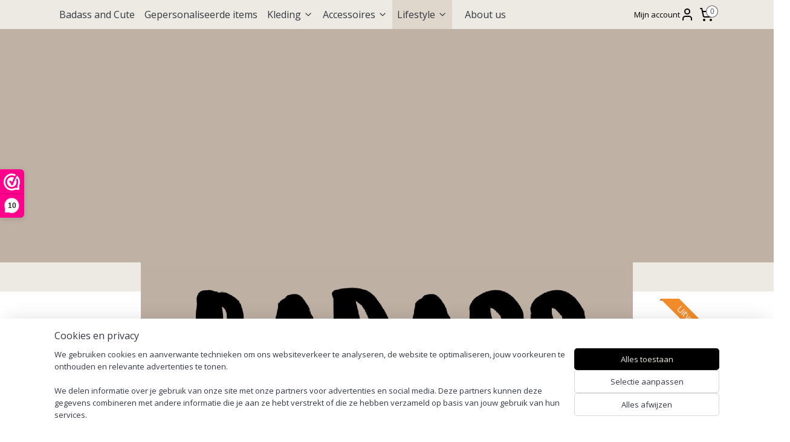

--- FILE ---
content_type: text/html; charset=UTF-8
request_url: https://www.badassandcute.nl/a-75975945/houten-gepersonaliseerde-items/spaarpot-met-naam/
body_size: 17457
content:
<!DOCTYPE html>
<!--[if lt IE 7]>
<html lang="nl"
      class="no-js lt-ie9 lt-ie8 lt-ie7 secure"> <![endif]-->
<!--[if IE 7]>
<html lang="nl"
      class="no-js lt-ie9 lt-ie8 is-ie7 secure"> <![endif]-->
<!--[if IE 8]>
<html lang="nl"
      class="no-js lt-ie9 is-ie8 secure"> <![endif]-->
<!--[if gt IE 8]><!-->
<html lang="nl" class="no-js secure">
<!--<![endif]-->
<head prefix="og: http://ogp.me/ns#">
    <meta http-equiv="Content-Type" content="text/html; charset=UTF-8"/>

    <title>Spaarpot met naam.</title>
    <meta name="description" content="Een mooie houten spaarpot met naam en geboortedatum. Het perfecte cadeau om te geven als er een kindje is geboren! Combineer hem met een van onze andere items." />
    <meta name="robots" content="noarchive"/>
    <meta name="robots" content="index,follow,noodp,noydir"/>
    
    <meta name="verify-v1" content="mhWNqYThqxD1_e2IH6UXPrvvwTh_tjRU6ejYIYJ626I"/>
        <meta name="google-site-verification" content="mhWNqYThqxD1_e2IH6UXPrvvwTh_tjRU6ejYIYJ626I"/>
    <meta name="viewport" content="width=device-width, initial-scale=1.0"/>
    <meta name="revisit-after" content="1 days"/>
    <meta name="generator" content="Mijnwebwinkel"/>
    <meta name="web_author" content="https://www.mijnwebwinkel.nl/"/>

    

    <meta property="og:site_name" content="Badassandcute"/>

        <meta property="og:title" content="Spaarpot met naam."/>
    <meta property="og:description" content="Een mooie houten spaarpot met naam en geboortedatum. Het perfecte cadeau om te geven als er een kindje is geboren!"/>
    <meta property="og:type" content="product"/>
    <meta property="og:image" content="https://cdn.myonlinestore.eu/94b3cf8f-6be1-11e9-a722-44a8421b9960/image/cache/article/082db71fe2b3adf034b29d8238273ea9696dad8c.jpg"/>
        <meta property="og:image" content="https://cdn.myonlinestore.eu/94b3cf8f-6be1-11e9-a722-44a8421b9960/image/cache/article/cec54df4983dcb8ebe42fdf156051804e936667d.jpg"/>
        <meta property="og:image" content="https://cdn.myonlinestore.eu/94b3cf8f-6be1-11e9-a722-44a8421b9960/image/cache/article/0bd20b4437bd77f5390b26d54b0c8afbd5dff98d.jpg"/>
        <meta property="og:url" content="https://www.badassandcute.nl/a-75975945/houten-gepersonaliseerde-items/spaarpot-met-naam/"/>

    <link rel="preload" as="style" href="https://static.myonlinestore.eu/assets/../js/fancybox/jquery.fancybox.css?20260123073340"
          onload="this.onload=null;this.rel='stylesheet'">
    <noscript>
        <link rel="stylesheet" href="https://static.myonlinestore.eu/assets/../js/fancybox/jquery.fancybox.css?20260123073340">
    </noscript>

    <link rel="stylesheet" type="text/css" href="https://asset.myonlinestore.eu/8STACRIErV8nxUOp9N7PIXAKO7zUZnF.css"/>

    <link rel="preload" as="style" href="https://static.myonlinestore.eu/assets/../fonts/fontawesome-6.4.2/css/fontawesome.min.css?20260123073340"
          onload="this.onload=null;this.rel='stylesheet'">
    <link rel="preload" as="style" href="https://static.myonlinestore.eu/assets/../fonts/fontawesome-6.4.2/css/solid.min.css?20260123073340"
          onload="this.onload=null;this.rel='stylesheet'">
    <link rel="preload" as="style" href="https://static.myonlinestore.eu/assets/../fonts/fontawesome-6.4.2/css/brands.min.css?20260123073340"
          onload="this.onload=null;this.rel='stylesheet'">
    <link rel="preload" as="style" href="https://static.myonlinestore.eu/assets/../fonts/fontawesome-6.4.2/css/v4-shims.min.css?20260123073340"
          onload="this.onload=null;this.rel='stylesheet'">
    <noscript>
        <link rel="stylesheet" href="https://static.myonlinestore.eu/assets/../fonts/font-awesome-4.1.0/css/font-awesome.4.1.0.min.css?20260123073340">
    </noscript>

    <link rel="preconnect" href="https://static.myonlinestore.eu/" crossorigin />
    <link rel="dns-prefetch" href="https://static.myonlinestore.eu/" />
    <link rel="preconnect" href="https://cdn.myonlinestore.eu" crossorigin />
    <link rel="dns-prefetch" href="https://cdn.myonlinestore.eu" />

    <script type="text/javascript" src="https://static.myonlinestore.eu/assets/../js/modernizr.js?20260123073340"></script>
        
    <link rel="canonical" href="https://www.badassandcute.nl/a-75975945/houten-gepersonaliseerde-items/spaarpot-met-naam/"/>
                    <link rel="shortcut icon" type="image/x-icon" href="data:image/x-icon;base64,">
        <link rel="icon" type="image/png" href="[data-uri]" />
    <script>
        var _rollbarConfig = {
        accessToken: 'd57a2075769e4401ab611d78421f1c89',
        captureUncaught: false,
        captureUnhandledRejections: false,
        verbose: false,
        payload: {
            environment: 'prod',
            person: {
                id: 475916,
            },
            ignoredMessages: [
                'request aborted',
                'network error',
                'timeout'
            ]
        },
        reportLevel: 'error'
    };
    // Rollbar Snippet
    !function(r){var e={};function o(n){if(e[n])return e[n].exports;var t=e[n]={i:n,l:!1,exports:{}};return r[n].call(t.exports,t,t.exports,o),t.l=!0,t.exports}o.m=r,o.c=e,o.d=function(r,e,n){o.o(r,e)||Object.defineProperty(r,e,{enumerable:!0,get:n})},o.r=function(r){"undefined"!=typeof Symbol&&Symbol.toStringTag&&Object.defineProperty(r,Symbol.toStringTag,{value:"Module"}),Object.defineProperty(r,"__esModule",{value:!0})},o.t=function(r,e){if(1&e&&(r=o(r)),8&e)return r;if(4&e&&"object"==typeof r&&r&&r.__esModule)return r;var n=Object.create(null);if(o.r(n),Object.defineProperty(n,"default",{enumerable:!0,value:r}),2&e&&"string"!=typeof r)for(var t in r)o.d(n,t,function(e){return r[e]}.bind(null,t));return n},o.n=function(r){var e=r&&r.__esModule?function(){return r.default}:function(){return r};return o.d(e,"a",e),e},o.o=function(r,e){return Object.prototype.hasOwnProperty.call(r,e)},o.p="",o(o.s=0)}([function(r,e,o){var n=o(1),t=o(4);_rollbarConfig=_rollbarConfig||{},_rollbarConfig.rollbarJsUrl=_rollbarConfig.rollbarJsUrl||"https://cdnjs.cloudflare.com/ajax/libs/rollbar.js/2.14.4/rollbar.min.js",_rollbarConfig.async=void 0===_rollbarConfig.async||_rollbarConfig.async;var a=n.setupShim(window,_rollbarConfig),l=t(_rollbarConfig);window.rollbar=n.Rollbar,a.loadFull(window,document,!_rollbarConfig.async,_rollbarConfig,l)},function(r,e,o){var n=o(2);function t(r){return function(){try{return r.apply(this,arguments)}catch(r){try{console.error("[Rollbar]: Internal error",r)}catch(r){}}}}var a=0;function l(r,e){this.options=r,this._rollbarOldOnError=null;var o=a++;this.shimId=function(){return o},"undefined"!=typeof window&&window._rollbarShims&&(window._rollbarShims[o]={handler:e,messages:[]})}var i=o(3),s=function(r,e){return new l(r,e)},d=function(r){return new i(s,r)};function c(r){return t(function(){var e=Array.prototype.slice.call(arguments,0),o={shim:this,method:r,args:e,ts:new Date};window._rollbarShims[this.shimId()].messages.push(o)})}l.prototype.loadFull=function(r,e,o,n,a){var l=!1,i=e.createElement("script"),s=e.getElementsByTagName("script")[0],d=s.parentNode;i.crossOrigin="",i.src=n.rollbarJsUrl,o||(i.async=!0),i.onload=i.onreadystatechange=t(function(){if(!(l||this.readyState&&"loaded"!==this.readyState&&"complete"!==this.readyState)){i.onload=i.onreadystatechange=null;try{d.removeChild(i)}catch(r){}l=!0,function(){var e;if(void 0===r._rollbarDidLoad){e=new Error("rollbar.js did not load");for(var o,n,t,l,i=0;o=r._rollbarShims[i++];)for(o=o.messages||[];n=o.shift();)for(t=n.args||[],i=0;i<t.length;++i)if("function"==typeof(l=t[i])){l(e);break}}"function"==typeof a&&a(e)}()}}),d.insertBefore(i,s)},l.prototype.wrap=function(r,e,o){try{var n;if(n="function"==typeof e?e:function(){return e||{}},"function"!=typeof r)return r;if(r._isWrap)return r;if(!r._rollbar_wrapped&&(r._rollbar_wrapped=function(){o&&"function"==typeof o&&o.apply(this,arguments);try{return r.apply(this,arguments)}catch(o){var e=o;throw e&&("string"==typeof e&&(e=new String(e)),e._rollbarContext=n()||{},e._rollbarContext._wrappedSource=r.toString(),window._rollbarWrappedError=e),e}},r._rollbar_wrapped._isWrap=!0,r.hasOwnProperty))for(var t in r)r.hasOwnProperty(t)&&(r._rollbar_wrapped[t]=r[t]);return r._rollbar_wrapped}catch(e){return r}};for(var p="log,debug,info,warn,warning,error,critical,global,configure,handleUncaughtException,handleAnonymousErrors,handleUnhandledRejection,captureEvent,captureDomContentLoaded,captureLoad".split(","),u=0;u<p.length;++u)l.prototype[p[u]]=c(p[u]);r.exports={setupShim:function(r,e){if(r){var o=e.globalAlias||"Rollbar";if("object"==typeof r[o])return r[o];r._rollbarShims={},r._rollbarWrappedError=null;var a=new d(e);return t(function(){e.captureUncaught&&(a._rollbarOldOnError=r.onerror,n.captureUncaughtExceptions(r,a,!0),e.wrapGlobalEventHandlers&&n.wrapGlobals(r,a,!0)),e.captureUnhandledRejections&&n.captureUnhandledRejections(r,a,!0);var t=e.autoInstrument;return!1!==e.enabled&&(void 0===t||!0===t||"object"==typeof t&&t.network)&&r.addEventListener&&(r.addEventListener("load",a.captureLoad.bind(a)),r.addEventListener("DOMContentLoaded",a.captureDomContentLoaded.bind(a))),r[o]=a,a})()}},Rollbar:d}},function(r,e){function o(r,e,o){if(e.hasOwnProperty&&e.hasOwnProperty("addEventListener")){for(var n=e.addEventListener;n._rollbarOldAdd&&n.belongsToShim;)n=n._rollbarOldAdd;var t=function(e,o,t){n.call(this,e,r.wrap(o),t)};t._rollbarOldAdd=n,t.belongsToShim=o,e.addEventListener=t;for(var a=e.removeEventListener;a._rollbarOldRemove&&a.belongsToShim;)a=a._rollbarOldRemove;var l=function(r,e,o){a.call(this,r,e&&e._rollbar_wrapped||e,o)};l._rollbarOldRemove=a,l.belongsToShim=o,e.removeEventListener=l}}r.exports={captureUncaughtExceptions:function(r,e,o){if(r){var n;if("function"==typeof e._rollbarOldOnError)n=e._rollbarOldOnError;else if(r.onerror){for(n=r.onerror;n._rollbarOldOnError;)n=n._rollbarOldOnError;e._rollbarOldOnError=n}e.handleAnonymousErrors();var t=function(){var o=Array.prototype.slice.call(arguments,0);!function(r,e,o,n){r._rollbarWrappedError&&(n[4]||(n[4]=r._rollbarWrappedError),n[5]||(n[5]=r._rollbarWrappedError._rollbarContext),r._rollbarWrappedError=null);var t=e.handleUncaughtException.apply(e,n);o&&o.apply(r,n),"anonymous"===t&&(e.anonymousErrorsPending+=1)}(r,e,n,o)};o&&(t._rollbarOldOnError=n),r.onerror=t}},captureUnhandledRejections:function(r,e,o){if(r){"function"==typeof r._rollbarURH&&r._rollbarURH.belongsToShim&&r.removeEventListener("unhandledrejection",r._rollbarURH);var n=function(r){var o,n,t;try{o=r.reason}catch(r){o=void 0}try{n=r.promise}catch(r){n="[unhandledrejection] error getting `promise` from event"}try{t=r.detail,!o&&t&&(o=t.reason,n=t.promise)}catch(r){}o||(o="[unhandledrejection] error getting `reason` from event"),e&&e.handleUnhandledRejection&&e.handleUnhandledRejection(o,n)};n.belongsToShim=o,r._rollbarURH=n,r.addEventListener("unhandledrejection",n)}},wrapGlobals:function(r,e,n){if(r){var t,a,l="EventTarget,Window,Node,ApplicationCache,AudioTrackList,ChannelMergerNode,CryptoOperation,EventSource,FileReader,HTMLUnknownElement,IDBDatabase,IDBRequest,IDBTransaction,KeyOperation,MediaController,MessagePort,ModalWindow,Notification,SVGElementInstance,Screen,TextTrack,TextTrackCue,TextTrackList,WebSocket,WebSocketWorker,Worker,XMLHttpRequest,XMLHttpRequestEventTarget,XMLHttpRequestUpload".split(",");for(t=0;t<l.length;++t)r[a=l[t]]&&r[a].prototype&&o(e,r[a].prototype,n)}}}},function(r,e){function o(r,e){this.impl=r(e,this),this.options=e,function(r){for(var e=function(r){return function(){var e=Array.prototype.slice.call(arguments,0);if(this.impl[r])return this.impl[r].apply(this.impl,e)}},o="log,debug,info,warn,warning,error,critical,global,configure,handleUncaughtException,handleAnonymousErrors,handleUnhandledRejection,_createItem,wrap,loadFull,shimId,captureEvent,captureDomContentLoaded,captureLoad".split(","),n=0;n<o.length;n++)r[o[n]]=e(o[n])}(o.prototype)}o.prototype._swapAndProcessMessages=function(r,e){var o,n,t;for(this.impl=r(this.options);o=e.shift();)n=o.method,t=o.args,this[n]&&"function"==typeof this[n]&&("captureDomContentLoaded"===n||"captureLoad"===n?this[n].apply(this,[t[0],o.ts]):this[n].apply(this,t));return this},r.exports=o},function(r,e){r.exports=function(r){return function(e){if(!e&&!window._rollbarInitialized){for(var o,n,t=(r=r||{}).globalAlias||"Rollbar",a=window.rollbar,l=function(r){return new a(r)},i=0;o=window._rollbarShims[i++];)n||(n=o.handler),o.handler._swapAndProcessMessages(l,o.messages);window[t]=n,window._rollbarInitialized=!0}}}}]);
    // End Rollbar Snippet
    </script>
    <script defer type="text/javascript" src="https://static.myonlinestore.eu/assets/../js/jquery.min.js?20260123073340"></script><script defer type="text/javascript" src="https://static.myonlinestore.eu/assets/../js/mww/shop.js?20260123073340"></script><script defer type="text/javascript" src="https://static.myonlinestore.eu/assets/../js/mww/shop/category.js?20260123073340"></script><script defer type="text/javascript" src="https://static.myonlinestore.eu/assets/../js/fancybox/jquery.fancybox.pack.js?20260123073340"></script><script defer type="text/javascript" src="https://static.myonlinestore.eu/assets/../js/fancybox/jquery.fancybox-thumbs.js?20260123073340"></script><script defer type="text/javascript" src="https://static.myonlinestore.eu/assets/../js/mww/image.js?20260123073340"></script><script defer type="text/javascript" src="https://static.myonlinestore.eu/assets/../js/mww/shop/article.js?20260123073340"></script><script defer type="text/javascript" src="https://static.myonlinestore.eu/assets/../js/mww/product/product.js?20260123073340"></script><script defer type="text/javascript" src="https://static.myonlinestore.eu/assets/../js/mww/product/product.configurator.js?20260123073340"></script><script defer type="text/javascript"
                src="https://static.myonlinestore.eu/assets/../js/mww/product/product.configurator.validator.js?20260123073340"></script><script defer type="text/javascript" src="https://static.myonlinestore.eu/assets/../js/mww/product/product.main.js?20260123073340"></script><script defer type="text/javascript" src="https://static.myonlinestore.eu/assets/../js/mww/navigation.js?20260123073340"></script><script defer type="text/javascript" src="https://static.myonlinestore.eu/assets/../js/delay.js?20260123073340"></script><script defer type="text/javascript" src="https://static.myonlinestore.eu/assets/../js/mww/ajax.js?20260123073340"></script><script defer type="text/javascript" src="https://static.myonlinestore.eu/assets/../js/foundation/foundation.min.js?20260123073340"></script><script defer type="text/javascript" src="https://static.myonlinestore.eu/assets/../js/foundation/foundation/foundation.topbar.js?20260123073340"></script><script defer type="text/javascript" src="https://static.myonlinestore.eu/assets/../js/foundation/foundation/foundation.tooltip.js?20260123073340"></script><script defer type="text/javascript" src="https://static.myonlinestore.eu/assets/../js/mww/deferred.js?20260123073340"></script>
        <script src="https://static.myonlinestore.eu/assets/webpack/bootstrapper.ce10832e.js"></script>
    
    <script src="https://static.myonlinestore.eu/assets/webpack/vendor.85ea91e8.js" defer></script><script src="https://static.myonlinestore.eu/assets/webpack/main.c5872b2c.js" defer></script>
    
    <script src="https://static.myonlinestore.eu/assets/webpack/webcomponents.377dc92a.js" defer></script>
    
    <script src="https://static.myonlinestore.eu/assets/webpack/render.8395a26c.js" defer></script>

    <script>
        window.bootstrapper.add(new Strap('marketingScripts', []));
    </script>
        <script>
  window.dataLayer = window.dataLayer || [];

  function gtag() {
    dataLayer.push(arguments);
  }

    gtag(
    "consent",
    "default",
    {
      "ad_storage": "denied",
      "ad_user_data": "denied",
      "ad_personalization": "denied",
      "analytics_storage": "denied",
      "security_storage": "granted",
      "personalization_storage": "denied",
      "functionality_storage": "denied",
    }
  );

  gtag("js", new Date());
  gtag("config", 'G-HSRC51ENF9', { "groups": "myonlinestore" });gtag("config", 'G-RNQ44R0DPP');</script>
<script async src="https://www.googletagmanager.com/gtag/js?id=G-HSRC51ENF9"></script>
        <script>
        
    </script>
        
<script>
    var marketingStrapId = 'marketingScripts'
    var marketingScripts = window.bootstrapper.use(marketingStrapId);

    if (marketingScripts === null) {
        marketingScripts = [];
    }

    
    window.bootstrapper.update(new Strap(marketingStrapId, marketingScripts));
</script>
    <noscript>
        <style>ul.products li {
                opacity: 1 !important;
            }</style>
    </noscript>

            <script>
                (function (w, d, s, l, i) {
            w[l] = w[l] || [];
            w[l].push({
                'gtm.start':
                    new Date().getTime(), event: 'gtm.js'
            });
            var f = d.getElementsByTagName(s)[0],
                j = d.createElement(s), dl = l != 'dataLayer' ? '&l=' + l : '';
            j.async = true;
            j.src =
                'https://www.googletagmanager.com/gtm.js?id=' + i + dl;
            f.parentNode.insertBefore(j, f);
        })(window, document, 'script', 'dataLayer', 'GTM-MSQ3L6L');
                (function (w, d, s, l, i) {
            w[l] = w[l] || [];
            w[l].push({
                'gtm.start':
                    new Date().getTime(), event: 'gtm.js'
            });
            var f = d.getElementsByTagName(s)[0],
                j = d.createElement(s), dl = l != 'dataLayer' ? '&l=' + l : '';
            j.async = true;
            j.src =
                'https://www.googletagmanager.com/gtm.js?id=' + i + dl;
            f.parentNode.insertBefore(j, f);
        })(window, document, 'script', 'dataLayer', 'GTM-NRX928R');
            </script>

</head>
<body    class="lang-nl_NL layout-width-1100 twoColumn">

    <noscript>
                    <iframe src="https://www.googletagmanager.com/ns.html?id=GTM-MSQ3L6L" height="0" width="0"
                    style="display:none;visibility:hidden"></iframe>
                    <iframe src="https://www.googletagmanager.com/ns.html?id=GTM-NRX928R" height="0" width="0"
                    style="display:none;visibility:hidden"></iframe>
            </noscript>


<header>
    <a tabindex="0" id="skip-link" class="button screen-reader-text" href="#content">Spring naar de hoofdtekst</a>
</header>


<div id="react_element__filter"></div>

<div class="site-container">
    <div class="inner-wrap">
                    <nav class="tab-bar mobile-navigation custom-topbar ">
    <section class="left-button" style="display: none;">
        <a class="mobile-nav-button"
           href="#" data-react-trigger="mobile-navigation-toggle">
                <div   
    aria-hidden role="img"
    class="icon icon--sf-menu
        "
    >
    <svg><use xlink:href="#sf-menu"></use></svg>
    </div>
&#160;
                <span>Menu</span>        </a>
    </section>
    <section class="title-section">
        <span class="title">Badassandcute</span>
    </section>
    <section class="right-button">

                                            <a href="javascript:void(0)" class="foldout-account">
                    <span class="profile-icon"
                          data-logged-in="false">    <div   
    aria-hidden role="img"
    class="icon icon--sf-user
        "
    >
    <svg><use xlink:href="#sf-user"></use></svg>
    </div>
</span>
                    <span class="profile-icon" data-logged-in="true"
                          style="display: none">    <div   
    aria-hidden role="img"
    class="icon icon--sf-user-check
        "
    >
    <svg><use xlink:href="#sf-user-check"></use></svg>
    </div>
</span>
                </a>
                                    
        <a href="/cart/" class="cart-icon hidden">
                <div   
    aria-hidden role="img"
    class="icon icon--sf-shopping-cart
        "
    >
    <svg><use xlink:href="#sf-shopping-cart"></use></svg>
    </div>
            <span class="cart-count" style="display: none"></span>
        </a>
    </section>
</nav>
        
        
        <div class="bg-container custom-css-container"             data-active-language="nl"
            data-current-date="26-01-2026"
            data-category-id="unknown"
            data-article-id="58618062"
            data-article-category-id="5325063"
            data-article-name="Spaarpot met naam"
        >
            <noscript class="no-js-message">
                <div class="inner">
                    Javascript is uitgeschakeld.


Zonder Javascript is het niet mogelijk bestellingen te plaatsen in deze webwinkel en zijn een aantal functionaliteiten niet beschikbaar.
                </div>
            </noscript>

            <div id="header">
                <div id="react_root"><!-- --></div>
                <div
                    class="header-bar-top">
                                                
<div class="row header-bar-inner" data-bar-position="top" data-options="sticky_on: [medium, large]; is_hover: true; scrolltop: true;" data-topbar>
    <section class="top-bar-section">
                                    <nav class="module-container navigation  align-left">
                    <ul>
                            




<li class="">
            <a href="https://www.badassandcute.nl/" class="no_underline">
            Badass and Cute
                    </a>

                                </li>
    




<li class="">
            <a href="https://www.badassandcute.nl/c-6857312/gepersonaliseerde-items/" class="no_underline">
            Gepersonaliseerde items 
                    </a>

                                </li>
    

    


<li class="has-dropdown">
            <a href="https://www.badassandcute.nl/c-6791438/kleding/" class="no_underline">
            Kleding
                                                <div aria-hidden role="img" class="icon"><svg><use xlink:href="#sf-chevron-down"></use></svg></div>
                                    </a>

                                    <ul class="dropdown">
                        




<li class="">
            <a href="https://www.badassandcute.nl/c-4856644/rompertjes/" class="no_underline">
            Rompertjes
                    </a>

                                </li>
    




<li class="">
            <a href="https://www.badassandcute.nl/c-6849533/boxpakjes-en-pyjama-s/" class="no_underline">
            Boxpakjes en Pyjama&#039;s
                    </a>

                                </li>
    




<li class="">
            <a href="https://www.badassandcute.nl/c-4595530/shirts/" class="no_underline">
            Shirts
                    </a>

                                </li>
    




<li class="">
            <a href="https://www.badassandcute.nl/c-4595532/sweaters/" class="no_underline">
            Sweaters
                    </a>

                                </li>
    




<li class="">
            <a href="https://www.badassandcute.nl/c-4844132/bombers-vestjes/" class="no_underline">
            Bombers / Vestjes
                    </a>

                                </li>
    




<li class="">
            <a href="https://www.badassandcute.nl/c-5421303/basics/" class="no_underline">
            Basics
                    </a>

                                </li>
                </ul>
                        </li>
    

    


<li class="has-dropdown">
            <a href="https://www.badassandcute.nl/c-5325060/accessoires/" class="no_underline">
            Accessoires
                                                <div aria-hidden role="img" class="icon"><svg><use xlink:href="#sf-chevron-down"></use></svg></div>
                                    </a>

                                    <ul class="dropdown">
                        




<li class="">
            <a href="https://www.badassandcute.nl/c-6628869/baby-mutsjes/" class="no_underline">
            Baby Mutsjes
                    </a>

                                </li>
    




<li class="">
            <a href="https://www.badassandcute.nl/c-4856645/petten-en-mutsen/" class="no_underline">
            Petten en mutsen
                    </a>

                                </li>
    




<li class="">
            <a href="https://www.badassandcute.nl/c-5325226/tassen/" class="no_underline">
            Tassen
                    </a>

                                </li>
    




<li class="">
            <a href="https://www.badassandcute.nl/c-6791453/sokjes/" class="no_underline">
            Sokjes
                    </a>

                                </li>
                </ul>
                        </li>
    

    
    

<li class="has-dropdown active">
            <a href="https://www.badassandcute.nl/c-6791447/lifestyle/" class="no_underline">
            Lifestyle
                                                <div aria-hidden role="img" class="icon"><svg><use xlink:href="#sf-chevron-down"></use></svg></div>
                                    </a>

                                    <ul class="dropdown">
                        


    

<li class="active">
            <a href="https://www.badassandcute.nl/c-5325063/houten-gepersonaliseerde-items/" class="no_underline">
            Houten gepersonaliseerde items
                    </a>

                                </li>
    




<li class="">
            <a href="https://www.badassandcute.nl/c-6857297/speenkoorden/" class="no_underline">
            Speenkoorden
                    </a>

                                </li>
    




<li class="">
            <a href="https://www.badassandcute.nl/c-6904625/sleutelhangers/" class="no_underline">
            Sleutelhangers
                    </a>

                                </li>
                </ul>
                        </li>
    



    
<li class="divider">
            <hr>
    </li>
    




<li class="">
            <a href="https://www.badassandcute.nl/c-5399715/about-us/" class="no_underline">
            About us
                    </a>

                                </li>

                    </ul>
                </nav>
                                                <div class="module-container myaccount align-right2">
                    
<div class="module my-account-bar">
            <a href="javascript:void(0)" class="foldout-account">
            Mijn account     <div   
    aria-hidden role="img"
    class="icon icon--sf-user
        "
    >
    <svg><use xlink:href="#sf-user"></use></svg>
    </div>
        </a>
        <div class="saveforlater-counter-topbar" id="react_element__saveforlater-topbar-counter"
             data-show-counter=""></div>
        <div class="my-account-overlay"></div>
        <div class="hidden-account-details">
            <div class="invisible-hover-area">
                <div class="header">
                    <div class="header-text">Mijn account</div>
                    <div class="close-button">
                            <div   
    aria-hidden role="img"
    class="icon icon--close-button icon--sf-x
        "
            title="close-button"
    >
    <svg><use xlink:href="#sf-x"></use></svg>
    </div>
                    </div>
                </div>
                <div class="scrollable">
                    <h3 class="existing-customer">Inloggen</h3>
                    <div class="form-group">
                        <form accept-charset="UTF-8" name=""
          method="post" action="/customer/login/?referer=/a-75975945/houten-gepersonaliseerde-items/spaarpot-met-naam/" class="legacy" id="login_form">
                        <script>
    document.addEventListener("DOMContentLoaded", function () {
        Array.from(document.querySelectorAll("#login_form")).map(
            form => form.addEventListener("submit", function () {
                Array.from(document.querySelectorAll("#login")).map(button => button.disabled = true);
            })
        );
    });
</script>
                        
                        <div class="form-group        ">
    <label class="control-label required" for="customer_account_username">E-mailadres</label><div class="control-group">
            <div class="control-container   no-errors    ">
                                <input type="email"
            id="customer_account_username" name="_username" required="required" class="default form-control" maxlength="100"
                                                    data-validator-range="0-0"
                />
                    </div>
                                </div>
</div>
    
                        <div class="form-group        ">
    <label class="control-label required" for="customer_account_password">Wachtwoord</label><div class="control-group">
            <div class="control-container   no-errors    ">
                                <input type="password"
            id="customer_account_password" name="_password" required="required" class="default form-control" maxlength="64"
                                                    data-validator-range="0-0"
                />
                    </div>
                                </div>
</div>
    
                        <div class="form-row buttons">
                            <button type="submit" id="login" name="login" class="btn">
                                Inloggen
                            </button>
                        </div>
                        <input type="hidden"
            id="_csrf_token" name="_csrf_token" class="form-control"
            value="dc27b63cb045c70a5769fb7215faf.XK_X8fH-E5fNw-k-QXOKi9Qk7JcerIVik87Bj8N5WKI.bfitwpOSdNj1k9l5CgnLybdmrdJPxsIY4oGrvYkcDvUPyYWQk81ezvqErA"                                         data-validator-range="0-0"
                />
        </form>
                    </div>
                    <a class="forgot-password-link" href="/customer/forgot-password/">Wachtwoord vergeten?</a>
                                            <hr/>
                        <h3 class="without-account">Geen account?</h3>
                        <p>
                            Met een account kun je sneller bestellen en heb je een overzicht van je eerdere bestellingen.
                        </p>
                        <a href="https://www.badassandcute.nl/customer/register/?referer=/a-75975945/houten-gepersonaliseerde-items/spaarpot-met-naam/"
                           class="btn">Account aanmaken</a>
                                    </div>
            </div>
        </div>
    </div>

                </div>
                                                <div class="module-container cart align-right">
                    
<div class="header-cart module moduleCartCompact" data-ajax-cart-replace="true" data-productcount="0">
            <a href="/cart/?category_id=5325063" class="foldout-cart">
                <div   
    aria-hidden role="img"
    class="icon icon--sf-shopping-cart
        "
            title="Winkelwagen"
    >
    <svg><use xlink:href="#sf-shopping-cart"></use></svg>
    </div>
            <span class="count">0</span>
        </a>
        <div class="hidden-cart-details">
            <div class="invisible-hover-area">
                <div data-mobile-cart-replace="true" class="cart-details">
                                            <div class="cart-summary">
                            Geen artikelen in winkelwagen.
                        </div>
                                    </div>

                            </div>
        </div>
    </div>

                </div>
                        </section>
</div>

                                    </div>

                

        
                
            

<sf-header-image
    class="web-component"
    header-element-height="386px"
    align="center"
    store-name="Badassandcute"
    store-url="https://www.badassandcute.nl/"
    background-image-url=""
    mobile-background-image-url=""
    logo-custom-width=""
    logo-custom-height=""
    page-column-width="1100"
    style="
        height: 386px;

        --background-color: #C0B1A5;
        --background-height: 386px;
        --background-aspect-ratio: 1;
        --scaling-background-aspect-ratio: 2.75;
        --mobile-background-height: 0px;
        --mobile-background-aspect-ratio: 1;
        --color: #333740;
        --logo-custom-width: auto;
        --logo-custom-height: auto;
        --logo-aspect-ratio: 2.1088082901554
        ">
            <a href="https://www.badassandcute.nl/" slot="logo" style="max-height: 100%;">
            <img
                src="https://cdn.myonlinestore.eu/94b3cf8f-6be1-11e9-a722-44a8421b9960/logo_large.png?t=1769258157"
                alt="Badassandcute"
                style="
                    width: 814px;
                    height: 100%;
                    display: block;
                    max-height: 400px;
                    "
            />
        </a>
    </sf-header-image>
                <div class="header-bar-bottom">
                                                
<div class="row header-bar-inner" data-bar-position="header" data-options="sticky_on: [medium, large]; is_hover: true; scrolltop: true;" data-topbar>
    <section class="top-bar-section">
                                    <div class="module-container search align-left">
                    <div class="react_element__searchbox" 
    data-post-url="/search/" 
    data-search-phrase=""></div>

                </div>
                                                <div class="module-container languageswitch align-right">
                    
                </div>
                        </section>
</div>

                                    </div>
            </div>

            
            
            <div id="content" class="columncount-1">
                <div class="row">
                                                                <div class="columns large-14 medium-14 small-14" id="centercolumn">
    
    
                                    <script>
        window.bootstrapper.add(new Strap('product', {
            id: '58618062',
            name: 'Spaarpot met naam',
            value: '12.950000',
            currency: 'EUR'
        }));

        var marketingStrapId = 'marketingScripts'
        var marketingScripts = window.bootstrapper.use(marketingStrapId);

        if (marketingScripts === null) {
            marketingScripts = [];
        }

        marketingScripts.push({
            inline: `if (typeof window.fbq === 'function') {
                window.fbq('track', 'ViewContent', {
                    content_name: "Spaarpot met naam",
                    content_ids: ["58618062"],
                    content_type: "product"
                });
            }`,
        });

        window.bootstrapper.update(new Strap(marketingStrapId, marketingScripts));
    </script>
    <div id="react_element__product-events"><!-- --></div>

    <script type="application/ld+json">
        {"@context":"https:\/\/schema.org","@graph":[{"@type":"Product","name":"Spaarpot met naam","description":"Levertijd: 2-7 werkdagenSpaarpot met naam.Deze mooie spaarpot met naam en geboortedatum van hout mag niet ontbreken op jouw kindje zijn\/haar kamer. De spaarpot met naam is ook heel leuk om als cadeautje te geven. Echt een nummer 1 kraamcadeau!\u0026nbsp;De onderkant heeft een handig schuifje waardoor je de spaarpot open en dicht kan maken.\u0026nbsp;Houdt er rekening mee dat hoe langer de naam is hoe kleiner deze op de spaarpot komt i.v.m de beperkte lengte.\u0026nbsp;Het hout is een natuurproduct en kan dus lichtelijk kwa kleur en structuur verschillen per spaarpot.Afmeting: L 8,7 CM x B 8,6 CM x H 8,4 CM\u0026nbsp;LET OP: De spaarpot is van hout en\u0026nbsp;dus alleen als decoratie bruikbaar. Buiten bereik van kinderen neerzetten!\u0026nbsp;\u0026nbsp;Waarom shoppen bij Badass and Cute?- Al onze items zijn bedrukt met ons eigen ontworpen designs.- Elk item wordt met aandacht en liefde gemaakt.- Wij houden van goede service. Mocht er iets mis zijn met het item of ben je niet tevreden? Zullen wij altijd de best mogelijke service geven zodat jij weer met een lach de leukste items kan shoppen. Wij streven ernaar om 100% tevredenheid te garanderen.- Verschillende betaalmoelijkheden. Ook achteraf betalen! Soms wil je gewoon eerst even kijken en passen.","offers":{"@type":"Offer","availability":"https:\/\/schema.org\/OutOfStock","url":"https:\/\/www.badassandcute.nl\/a-75975945\/houten-gepersonaliseerde-items\/spaarpot-met-naam\/","priceSpecification":{"@type":"PriceSpecification","priceCurrency":"EUR","price":"12.95","valueAddedTaxIncluded":false},"@id":"https:\/\/www.badassandcute.nl\/#\/schema\/Offer\/e497a9d8-37c9-444a-ad54-af01d431a94c"},"image":{"@type":"ImageObject","url":"https:\/\/cdn.myonlinestore.eu\/94b3cf8f-6be1-11e9-a722-44a8421b9960\/image\/cache\/article\/082db71fe2b3adf034b29d8238273ea9696dad8c.jpg","contentUrl":"https:\/\/cdn.myonlinestore.eu\/94b3cf8f-6be1-11e9-a722-44a8421b9960\/image\/cache\/article\/082db71fe2b3adf034b29d8238273ea9696dad8c.jpg","@id":"https:\/\/cdn.myonlinestore.eu\/94b3cf8f-6be1-11e9-a722-44a8421b9960\/image\/cache\/article\/082db71fe2b3adf034b29d8238273ea9696dad8c.jpg"},"@id":"https:\/\/www.badassandcute.nl\/#\/schema\/Product\/e497a9d8-37c9-444a-ad54-af01d431a94c"}]}
    </script>
    <div class="article product-page pro" id="article-container">
            <span class="badge-container">
                    <a title="Spaarpot met naam" class="badge small reduce-fontsize">
                <p>Uitverkocht </p>
            </a>
            </span>
        
<div class="prev_next-button">
                            <a href="/a-79567994/houten-gepersonaliseerde-items/houten-kist-met-naam-wit/" title="Vorige artikel &#xA;(Houten Kist Met Naam - Wit)" class="prev_next_article" accesskey="p"><div   
    aria-hidden role="img"
    class="icon icon--sf-chevron-left
        "
            title="{{ language.getText(&#039;previous_article&#039;) }} &amp;#xA;({{ buttons.left.title|raw }})"
    ><svg><use xlink:href="#sf-chevron-left"></use></svg></div></a>        <span>Artikel 2 van 6</span>
            <a href="/a-65829838/houten-gepersonaliseerde-items/baby-haarborstel-met-naam/" title="Volgende artikel &#xA;(Baby haarborstel met naam)" class="prev_next_article" accesskey="n"><div   
    aria-hidden role="img"
    class="icon icon--sf-chevron-right
        "
            title="{{ language.getText(&#039;next_article&#039;) }} &amp;#xA;({{ buttons.right.title|raw }})"
    ><svg><use xlink:href="#sf-chevron-right"></use></svg></div></a>    
    </div>

        <div class="details without-related">

                <div class="column-images">
    
                <div class="images">
                                    <div class="large">
                        

<a href="https://cdn.myonlinestore.eu/94b3cf8f-6be1-11e9-a722-44a8421b9960/image/cache/full/082db71fe2b3adf034b29d8238273ea9696dad8c.jpg?20260123073340"
    class="fancybox"
    data-fancybox-type="image"
    data-thumbnail="https://cdn.myonlinestore.eu/94b3cf8f-6be1-11e9-a722-44a8421b9960/image/cache/full/082db71fe2b3adf034b29d8238273ea9696dad8c.jpg?20260123073340"
    rel="fancybox-thumb" title="Spaarpot met naam"
    id="afbeelding1"
    >
                        <img src="https://cdn.myonlinestore.eu/94b3cf8f-6be1-11e9-a722-44a8421b9960/image/cache/full/082db71fe2b3adf034b29d8238273ea9696dad8c.jpg?20260123073340" alt="Spaarpot&#x20;met&#x20;naam" />
            </a>
                    </div>
                            </div>
                        <ul class="thumbs">
                                                    <li>
                                                

<a href="https://cdn.myonlinestore.eu/94b3cf8f-6be1-11e9-a722-44a8421b9960/image/cache/full/cec54df4983dcb8ebe42fdf156051804e936667d.jpg?20260123073340"
    class="fancybox"
    data-fancybox-type="image"
    data-thumbnail="https://cdn.myonlinestore.eu/94b3cf8f-6be1-11e9-a722-44a8421b9960/image/cache/article/cec54df4983dcb8ebe42fdf156051804e936667d.jpg?20260123073340"
    rel="fancybox-thumb" title="Spaarpot met naam"
    id="afbeelding2"
    >
                        <img src="https://cdn.myonlinestore.eu/94b3cf8f-6be1-11e9-a722-44a8421b9960/image/cache/article/cec54df4983dcb8ebe42fdf156051804e936667d.jpg?20260123073340" alt="Spaarpot&#x20;met&#x20;naam" />
            </a>
                    </li>
                                    <li>
                                                

<a href="https://cdn.myonlinestore.eu/94b3cf8f-6be1-11e9-a722-44a8421b9960/image/cache/full/0bd20b4437bd77f5390b26d54b0c8afbd5dff98d.jpg?20260123073340"
    class="fancybox"
    data-fancybox-type="image"
    data-thumbnail="https://cdn.myonlinestore.eu/94b3cf8f-6be1-11e9-a722-44a8421b9960/image/cache/article/0bd20b4437bd77f5390b26d54b0c8afbd5dff98d.jpg?20260123073340"
    rel="fancybox-thumb" title="Spaarpot met naam"
    id="afbeelding3"
    >
                        <img src="https://cdn.myonlinestore.eu/94b3cf8f-6be1-11e9-a722-44a8421b9960/image/cache/article/0bd20b4437bd77f5390b26d54b0c8afbd5dff98d.jpg?20260123073340" alt="Spaarpot&#x20;met&#x20;naam" />
            </a>
                    </li>
                
                                            </ul>
        </div>

            <div class="column-details">
                    <h1 class="product-title">
        Spaarpot met naam    </h1>
                    <span class="sku-container">
            </span>
                                                    
<div class="js-enable-after-load disabled">
    <div class="article-options" data-article-element="options">
        <div class="row">
            <div class="large-14 columns price-container">
                

    
    <span class="pricetag">
                    <span class="regular">
                    € 12,<sup>95</sup>

            </span>
            </span>

                                                    <small>
                        (exclusief                        btw)
                    </small>
                                            </div>
        </div>

                            
            <form accept-charset="UTF-8" name="add_to_cart"
          method="post" action="" class="legacy" data-optionlist-url="https://www.badassandcute.nl/article/select-articlelist-option/" id="addToCartForm">
            <div class="form-group        ">
    <div class="control-group">
            <div class="control-container   no-errors    ">
                                                    <div class="form-group        ">
    <label class="control-label required" for="add_to_cart_configuration_options_62a9967f-7d48-437e-9c2f-43dbac37fea3_value">Welke naam mag erop?</label><div class="control-group">
            <div class="control-container   no-errors    ">
                                <input type="text"
            id="add_to_cart_configuration_options_62a9967f-7d48-437e-9c2f-43dbac37fea3_value" name="add_to_cart[configuration][options][62a9967f-7d48-437e-9c2f-43dbac37fea3][value]" required="required" data-article-element="articlefield" maxlength="140" class="form-control"
                                        data-validator-type="string"
                                        data-validator-range="|140"
                />
            <div class="inline-label" data-validator-default-value="Je kan nog %remaining% karakters invoeren" data-validator-no-min-value="Voer een tekst in van maximaal %max% karakters" data-validator-no-value="Voer een tekst in van minimaal %min% en maximaal %max% karakters" data-validator-min-value="Voer minimaal %min% karakters in"></div>
                    </div>
                                </div>
</div>
    <div class="form-group        ">
    <label class="control-label required" for="add_to_cart_configuration_options_fad40d41-d6ce-46f1-a8e0-de9d5ec51ab0_value">Welke geboortedatum mag erop?</label><div class="control-group">
            <div class="control-container   no-errors    ">
                                <input type="text"
            id="add_to_cart_configuration_options_fad40d41-d6ce-46f1-a8e0-de9d5ec51ab0_value" name="add_to_cart[configuration][options][fad40d41-d6ce-46f1-a8e0-de9d5ec51ab0][value]" required="required" data-article-element="articlefield" maxlength="140" class="form-control"
                                        data-validator-type="string"
                                        data-validator-range="|140"
                />
            <div class="inline-label" data-validator-default-value="Je kan nog %remaining% karakters invoeren" data-validator-no-min-value="Voer een tekst in van maximaal %max% karakters" data-validator-no-value="Voer een tekst in van minimaal %min% en maximaal %max% karakters" data-validator-min-value="Voer minimaal %min% karakters in"></div>
                    </div>
                                </div>
</div>
                                </div>
                                </div>
</div>
    
            <input type="hidden"
            id="add_to_cart_category_article_id" name="add_to_cart[category_article_id]" class="form-control"
            value="75975945"                                         data-validator-range="0-0"
                />
        <input type="hidden"
            id="add_to_cart__token" name="add_to_cart[_token]" class="form-control"
            value="64b14dec320434556dbac10d.F2EKzK6AGQJbMYV-xyo8Nc0O-lLSB4Za78GMQxrZ5q0.cCo6qOPNSVc0XMI8lEx5fvt0i2G7SfMeu4TaCHn0lMx8WE6Ug8lQOhJ-sQ"                                         data-validator-range="0-0"
                />
        
            <div class="stockinfo">
                                                        
                                                                Het artikel is uitverkocht.
                    
                                                                    </div>
                                    </form>
        
        
    </div>
</div>
                                <div class="save-button-detail" id="react_element__saveforlater-detail-button" data-product-id="e497a9d8-37c9-444a-ad54-af01d431a94c" data-product-name="Spaarpot met naam" data-analytics-id="58618062" data-value="12.950000" data-currency="EUR"></div>

                <div class="description">
                                            <div data-tab-content="description">
                        <div class="rte_content fullwidth">
                                                            <p><span style="font-size:medium">Levertijd: 2-7 werkdagen</span></p><p><span style="font-size:large"><strong>Spaarpot met naam.</strong></span></p><p><span style="font-size:medium">Deze mooie spaarpot met naam en geboortedatum van hout mag niet ontbreken op jouw kindje zijn/haar kamer. De spaarpot met naam is ook heel leuk om als cadeautje te geven. Echt een nummer 1 kraamcadeau!&nbsp;</span></p><p><span style="font-size:medium">De onderkant heeft een handig schuifje waardoor je de spaarpot open en dicht kan maken.</span></p><p>&nbsp;</p><p><span style="font-size:medium">Houdt er rekening mee dat hoe langer de naam is hoe kleiner deze op de spaarpot komt i.v.m de beperkte lengte.</span></p><p>&nbsp;</p><p><span style="font-size:medium">Het hout is een natuurproduct en kan dus lichtelijk kwa kleur en structuur verschillen per spaarpot.</span></p><p><span style="font-size:medium">Afmeting: </span><span style="font-size:medium">L 8,7 CM x B 8,6 CM x H 8,4 CM</span></p><p>&nbsp;</p><p><span style="font-size:medium">LET OP: De spaarpot is van hout en&nbsp;dus alleen als decoratie bruikbaar. Buiten bereik van kinderen neerzetten!</span></p><p>&nbsp;</p><p>&nbsp;</p><hr /><p><strong>Waarom shoppen bij Badass and Cute?</strong></p><p>- Al onze items zijn bedrukt met ons eigen ontworpen designs.</p><p>- Elk item wordt met aandacht en liefde gemaakt.</p><p>- Wij houden van goede service. Mocht er iets mis zijn met het item of ben je niet tevreden? Zullen wij altijd de best mogelijke service geven zodat jij weer met een lach de leukste items kan shoppen. Wij streven ernaar om 100% tevredenheid te garanderen.</p><p>- Verschillende betaalmoelijkheden. Ook achteraf betalen! Soms wil je gewoon eerst even kijken en passen.</p>
                                                            <div class="article-specs under-content" style="display: none">
                                        <table class="article-specs" data-article-element="specs">
            </table>
                                </div>
                                                    </div>
                    </div>
                                            <a href="/c-5325063/houten-gepersonaliseerde-items/" onclick="if(window.gotoCategoryFromHistory) {window.gotoCategoryFromHistory(this.href); void(0)}" class="btn tiny">
        Overzicht
   </a>

                </div>
            </div>

                            
                    </div>

            </div>

            
    </div>
                                    </div>
            </div>
        </div>

                    <div id="footer" class="custom-css-container"             data-active-language="nl"
            data-current-date="26-01-2026"
            data-category-id="unknown"
            data-article-id="58618062"
            data-article-category-id="5325063"
            data-article-name="Spaarpot met naam"
        >
                    <div class="pane paneFooter">
        <div class="inner">
            <ul>
                                                        <li><div class="block textarea  textAlignLeft ">
            <h3>Klantenservice</h3>
    
            <p><a href="https://www.badassandcute.nl/c-4554865/contact/">Contact</a></p><p><a href="https://www.badassandcute.nl/c-4860360/levertijd-verzending/">Levertijd &amp; verzending</a></p><p><a href="https://www.badassandcute.nl/c-4860361/retourinformatie/">Retourinformatie</a></p><p><a href="https://www.badassandcute.nl/c-5247010/garantie-klachten/">Garantie &amp; klachten</a></p><p><a href="https://www.badassandcute.nl/c-5247872/privacy/">Privacy</a></p><p><a href="https://www.badassandcute.nl/c-4580104/algemene-voorwaarden/">Algemene voorwaarden</a></p><p><a href="https://www.badassandcute.nl/c-4729955/betaalmethodes/">Betaalmethodes</a></p><p><a href="https://www.badassandcute.nl/c-4860362/wasvoorschriften/">Wasvoorschriften</a></p><p><a href="https://www.badassandcute.nl/c-4860364/verkooppunten-dropship/">Verkooppunten</a></p><p><a href="https://www.badassandcute.nl/c-5248436/samenwerken/">Samenwerken?</a>&nbsp;</p><p>&nbsp;</p>
    </div>
</li>
                                                        <li><div class="block textarea  textAlignLeft ">
    
            <p><a href="https://www.badassandcute.nl/c-5630868/kennisbank/">Kennisbank</a></p>
    </div>
</li>
                                                        <li>
<div class="block block-newsletter">
    <h3>Nieuwsbrief</h3>

    <div class="intro-text">
        Meld u aan voor onze nieuwsbrief
    </div>

    <a href="https://www.badassandcute.nl/newsletter/" class="btn">Aanmelden</a>
</div>
</li>
                                                        <li><div class="block textarea  textAlignLeft ">
    
            <h3><strong>Gegevens&nbsp;</strong></h3><p>Badass and Cute<em>&nbsp;</em>&nbsp;&nbsp;&nbsp;&nbsp;&nbsp;&nbsp;&nbsp;&nbsp;&nbsp;&nbsp;&nbsp;&nbsp;&nbsp;</p><p>Opheusdenhof 91</p><p>1106TV Amsterdam</p><p>(Dit is geen bezoekadres)</p><p>&nbsp;</p><p><a href="mailto:Badassandcute@hotmail.com">Badassandcute@hotmail.com</a></p><p>&nbsp;</p><p>KVK: 72962666</p><p>BTW: NL002268367B69</p><p>WhatsApp: 0681939833</p><p>&nbsp;</p><h3><strong>Service</strong></h3><p>Veilig betalen met : Ideal, achteraf betalen, eenmalige machtiging &amp; Creditcard</p><p>&nbsp;</p><p>Niet goed, geld terug!</p><p>&nbsp;</p><h3><strong>Social media</strong></h3><p>Volg ons<strong>&nbsp;</strong><a href="https://www.badassandcute.nl/c-4582537/verzenden-retouren/">&#8203;</a></p><p><a href="https://www.instagram.com/badassandcute/"><img width="80" height="80" style="border-style:solid; border-width:0px" alt="" src="https://cdn.myonlinestore.eu/94b3cf8f-6be1-11e9-a722-44a8421b9960/images/CAFA90AC-2316-4B6D-8481-B1BC521C26DB.jpg"></a><a href="https://www.facebook.com/Badassandcute-1757784441184286/?ref=br_rs"><img width="80" height="80" style="border-style:solid; border-width:0px" alt="" src="https://cdn.myonlinestore.eu/94b3cf8f-6be1-11e9-a722-44a8421b9960/images/E837F29E-54B7-40C1-9C15-F89DDA113A77.jpg"></a></p><h3>&nbsp;</h3><h3>&nbsp;</h3><p>&nbsp;</p><p>&nbsp;</p>
    </div>
</li>
                                                        <li><div class="block textarea  textAlignLeft ">
    
            <p>[VALUED-WIDGET layout=reviews size=small align=center theme=dark amount=6 height=default background-color=#c2b599 button-color=#ff00c8]</p><p>&nbsp;</p><p>&nbsp;</p>
    </div>
</li>
                            </ul>
        </div>
    </div>

            </div>
                <div id="mwwFooter">
            <div class="row mwwFooter">
                <div class="columns small-14">
                                                                                                                                                © 2018 - 2026 Badassandcute
                        | <a href="https://www.badassandcute.nl/sitemap/" class="footer">sitemap</a>
                        | <a href="https://www.badassandcute.nl/rss/" class="footer" target="_blank">rss</a>
                                                    | <a href="https://www.mijnwebwinkel.nl/webshop-starten?utm_medium=referral&amp;utm_source=ecommerce_website&amp;utm_campaign=myonlinestore_shops_pro_nl" class="footer" target="_blank">webwinkel beginnen</a>
    -
    powered by <a href="https://www.mijnwebwinkel.nl/?utm_medium=referral&amp;utm_source=ecommerce_website&amp;utm_campaign=myonlinestore_shops_pro_nl" class="footer" target="_blank">Mijnwebwinkel</a>                                                            </div>
            </div>
        </div>
    </div>
</div>

<script>
    window.bootstrapper.add(new Strap('storeNotifications', {
        notifications: [],
    }));

    var storeLocales = [
                'nl_NL',
            ];
    window.bootstrapper.add(new Strap('storeLocales', storeLocales));

    window.bootstrapper.add(new Strap('consentBannerSettings', {"enabled":true,"privacyStatementPageId":null,"privacyStatementPageUrl":null,"updatedAt":"2024-02-29T11:31:41+01:00","updatedAtTimestamp":1709202701,"consentTypes":{"required":{"enabled":true,"title":"Noodzakelijk","text":"Cookies en technieken die zijn nodig om de website bruikbaar te maken, zoals het onthouden van je winkelmandje, veilig afrekenen en toegang tot beveiligde gedeelten van de website. Zonder deze cookies kan de website niet naar behoren werken."},"analytical":{"enabled":true,"title":"Statistieken","text":"Cookies en technieken die anoniem gegevens verzamelen en rapporteren over het gebruik van de website, zodat de website geoptimaliseerd kan worden."},"functional":{"enabled":false,"title":"Functioneel","text":"Cookies en technieken die helpen om optionele functionaliteiten aan de website toe te voegen, zoals chatmogelijkheden, het verzamelen van feedback en andere functies van derden."},"marketing":{"enabled":true,"title":"Marketing","text":"Cookies en technieken die worden ingezet om bezoekers gepersonaliseerde en relevante advertenties te kunnen tonen op basis van eerder bezochte pagina’s, en om de effectiviteit van advertentiecampagnes te analyseren."},"personalization":{"enabled":false,"title":"Personalisatie","text":"Cookies en technieken om de vormgeving en inhoud van de website op u aan te passen, zoals de taal of vormgeving van de website."}},"labels":{"banner":{"title":"Cookies en privacy","text":"We gebruiken cookies en aanverwante technieken om ons websiteverkeer te analyseren, de website te optimaliseren, jouw voorkeuren te onthouden en relevante advertenties te tonen.\n\nWe delen informatie over je gebruik van onze site met onze partners voor advertenties en social media. Deze partners kunnen deze gegevens combineren met andere informatie die je aan ze hebt verstrekt of die ze hebben verzameld op basis van jouw gebruik van hun services."},"modal":{"title":"Cookie- en privacyinstellingen","text":"We gebruiken cookies en aanverwante technieken om ons websiteverkeer te analyseren, de website te optimaliseren, jouw voorkeuren te onthouden en relevante advertenties te tonen.\n\nWe delen informatie over je gebruik van onze site met onze partners voor advertenties en social media. Deze partners kunnen deze gegevens combineren met andere informatie die je aan ze hebt verstrekt of die ze hebben verzameld op basis van jouw gebruik van hun services."},"button":{"title":"Cookie- en privacyinstellingen","text":"button_text"}}}));
    window.bootstrapper.add(new Strap('store', {"availableBusinessModels":"B2C","currency":"EUR","currencyDisplayLocale":"nl_NL","discountApplicable":true,"googleTrackingType":"gtag","id":"475916","locale":"nl_NL","loginRequired":true,"roles":[],"storeName":"Badassandcute","uuid":"94b3cf8f-6be1-11e9-a722-44a8421b9960"}));
    window.bootstrapper.add(new Strap('merchant', { isMerchant: false }));
    window.bootstrapper.add(new Strap('customer', { authorized: false }));

    window.bootstrapper.add(new Strap('layout', {"hideCurrencyValuta":false}));
    window.bootstrapper.add(new Strap('store_layout', { width: 1100 }));
    window.bootstrapper.add(new Strap('theme', {"button_border_radius":5,"button_inactive_background_color":"A89999","divider_border_color":"F2F1F1","border_radius":0,"ugly_shadows":false,"flexbox_image_size":"cover","block_background_centercolumn":"","cta_color":"FF9132","hyperlink_color":"4DB5C9","general_link_hover_color":null,"content_padding":0,"price_color":"","price_font_size":24,"center_short_description":false,"navigation_link_bg_color":"EDEAE3","navigation_link_fg_color":"333740","navigation_active_bg_color":"DFD6CC","navigation_active_fg_color":"333740","navigation_arrow_color":"","navigation_font":"google_Open Sans","navigation_font_size":16,"store_color_head":"#C0B1A5","store_color_head_font":"#333740","store_color_background_main":"","store_color_topbar_font":"#000000","store_color_background":"","store_color_border":"","store_color_block_head":"#000000","store_color_block_font":"#C0B1A5","store_color_block_background":"#EDEAE3","store_color_headerbar_font":"#333740","store_color_headerbar_background":"#EDEAE3","store_font_type":"google_Open Sans","store_header_font_type":"google_Open Sans","store_header_font_size":1,"store_font_size":13,"store_font_color":"#333740","store_button_color":"#000000","store_button_font_color":"#EDEAE3","action_price_color":"","article_font_size":18,"store_htags_color":"#333740"}));
    window.bootstrapper.add(new Strap('shippingGateway', {"shippingCountries":["NL","BE","DE","GB","FR"]}));

    window.bootstrapper.add(new Strap('commonTranslations', {
        customerSexMale: 'De heer',
        customerSexFemale: 'Mevrouw',
        oopsTryAgain: 'Er ging iets mis, probeer het opnieuw',
        totalsHideTaxSpecs: 'Verberg de btw specificaties',
        totalsShowTaxSpecs: 'Toon de btw specificaties',
        searchInputPlaceholder: 'Zoeken...',
    }));

    window.bootstrapper.add(new Strap('saveForLaterTranslations', {
        saveForLaterSavedLabel: 'Bewaard',
        saveForLaterSavedItemsLabel: 'Bewaarde items',
        saveForLaterTitle: 'Bewaar voor later',
    }));

    window.bootstrapper.add(new Strap('loyaltyTranslations', {
        loyaltyProgramTitle: 'Spaarprogramma',
        loyaltyPointsLabel: 'Spaarpunten',
        loyaltyRewardsLabel: 'beloningen',
    }));

    window.bootstrapper.add(new Strap('saveForLater', {
        enabled: false    }))

    window.bootstrapper.add(new Strap('loyalty', {
        enabled: false
    }))

    window.bootstrapper.add(new Strap('paymentTest', {
        enabled: false,
        stopUrl: "https:\/\/www.badassandcute.nl\/nl_NL\/logout\/"
    }));

    window.bootstrapper.add(new Strap('analyticsTracking', {
                gtag: true,
        datalayer: true,
            }));
</script>

<div id="react_element__mobnav"></div>

<script type="text/javascript">
    window.bootstrapper.add(new Strap('mobileNavigation', {
        search_url: 'https://www.badassandcute.nl/search/',
        navigation_structure: {
            id: 0,
            parentId: null,
            text: 'root',
            children: [{"id":4554863,"parent_id":4554862,"style":"no_underline","url":"https:\/\/www.badassandcute.nl\/","text":"Badass and Cute","active":false},{"id":6857312,"parent_id":4554862,"style":"no_underline","url":"https:\/\/www.badassandcute.nl\/c-6857312\/gepersonaliseerde-items\/","text":"Gepersonaliseerde items ","active":false},{"id":6791438,"parent_id":4554862,"style":"no_underline","url":"https:\/\/www.badassandcute.nl\/c-6791438\/kleding\/","text":"Kleding","active":false,"children":[{"id":4856644,"parent_id":6791438,"style":"no_underline","url":"https:\/\/www.badassandcute.nl\/c-4856644\/rompertjes\/","text":"Rompertjes","active":false},{"id":6849533,"parent_id":6791438,"style":"no_underline","url":"https:\/\/www.badassandcute.nl\/c-6849533\/boxpakjes-en-pyjama-s\/","text":"Boxpakjes en Pyjama's","active":false},{"id":4595530,"parent_id":6791438,"style":"no_underline","url":"https:\/\/www.badassandcute.nl\/c-4595530\/shirts\/","text":"Shirts","active":false},{"id":4595532,"parent_id":6791438,"style":"no_underline","url":"https:\/\/www.badassandcute.nl\/c-4595532\/sweaters\/","text":"Sweaters","active":false},{"id":4844132,"parent_id":6791438,"style":"no_underline","url":"https:\/\/www.badassandcute.nl\/c-4844132\/bombers-vestjes\/","text":"Bombers \/ Vestjes","active":false},{"id":5421303,"parent_id":6791438,"style":"no_underline","url":"https:\/\/www.badassandcute.nl\/c-5421303\/basics\/","text":"Basics","active":false}]},{"id":5325060,"parent_id":4554862,"style":"no_underline","url":"https:\/\/www.badassandcute.nl\/c-5325060\/accessoires\/","text":"Accessoires","active":false,"children":[{"id":6628869,"parent_id":5325060,"style":"no_underline","url":"https:\/\/www.badassandcute.nl\/c-6628869\/baby-mutsjes\/","text":"Baby Mutsjes","active":false},{"id":4856645,"parent_id":5325060,"style":"no_underline","url":"https:\/\/www.badassandcute.nl\/c-4856645\/petten-en-mutsen\/","text":"Petten en mutsen","active":false},{"id":5325226,"parent_id":5325060,"style":"no_underline","url":"https:\/\/www.badassandcute.nl\/c-5325226\/tassen\/","text":"Tassen","active":false},{"id":6791453,"parent_id":5325060,"style":"no_underline","url":"https:\/\/www.badassandcute.nl\/c-6791453\/sokjes\/","text":"Sokjes","active":false}]},{"id":6791447,"parent_id":4554862,"style":"no_underline","url":"https:\/\/www.badassandcute.nl\/c-6791447\/lifestyle\/","text":"Lifestyle","active":true,"children":[{"id":5325063,"parent_id":6791447,"style":"no_underline","url":"https:\/\/www.badassandcute.nl\/c-5325063\/houten-gepersonaliseerde-items\/","text":"Houten gepersonaliseerde items","active":true},{"id":6857297,"parent_id":6791447,"style":"no_underline","url":"https:\/\/www.badassandcute.nl\/c-6857297\/speenkoorden\/","text":"Speenkoorden","active":false},{"id":6904625,"parent_id":6791447,"style":"no_underline","url":"https:\/\/www.badassandcute.nl\/c-6904625\/sleutelhangers\/","text":"Sleutelhangers","active":false}]},{"id":5622641,"parent_id":4554862,"style":"divider","url":"","text":null,"active":false},{"id":5399715,"parent_id":4554862,"style":"no_underline","url":"https:\/\/www.badassandcute.nl\/c-5399715\/about-us\/","text":"About us","active":false}],
        }
    }));
</script>

<div id="react_element__consent_banner"></div>
<div id="react_element__consent_button" class="consent-button"></div>
<div id="react_element__cookiescripts" style="display: none;"></div><script src="https://static.myonlinestore.eu/assets/bundles/fosjsrouting/js/router.js?20260123073340"></script>
<script src="https://static.myonlinestore.eu/assets/js/routes.js?20260123073340"></script>

<script type="text/javascript">
window.bootstrapper.add(new Strap('rollbar', {
    enabled: true,
    token: "d57a2075769e4401ab611d78421f1c89"
}));
</script>

<script>
    window.bootstrapper.add(new Strap('baseUrl', "https://www.badassandcute.nl/api"));
    window.bootstrapper.add(new Strap('storeUrl', "https://www.badassandcute.nl/"));
    Routing.setBaseUrl("");
    Routing.setHost("www.badassandcute.nl");

    // check if the route is localized, if so; add locale to BaseUrl
    var localized_pathname = Routing.getBaseUrl() + "/nl_NL";
    var pathname = window.location.pathname;

    if (pathname.indexOf(localized_pathname) > -1) {
        Routing.setBaseUrl(localized_pathname);
    }
</script>

    <script src="https://static.myonlinestore.eu/assets/webpack/webvitals.32ae806d.js" defer></script>


<!--
ISC License for Lucide icons
Copyright (c) for portions of Lucide are held by Cole Bemis 2013-2024 as part of Feather (MIT). All other copyright (c) for Lucide are held by Lucide Contributors 2024.
Permission to use, copy, modify, and/or distribute this software for any purpose with or without fee is hereby granted, provided that the above copyright notice and this permission notice appear in all copies.
-->
</body>
</html>
